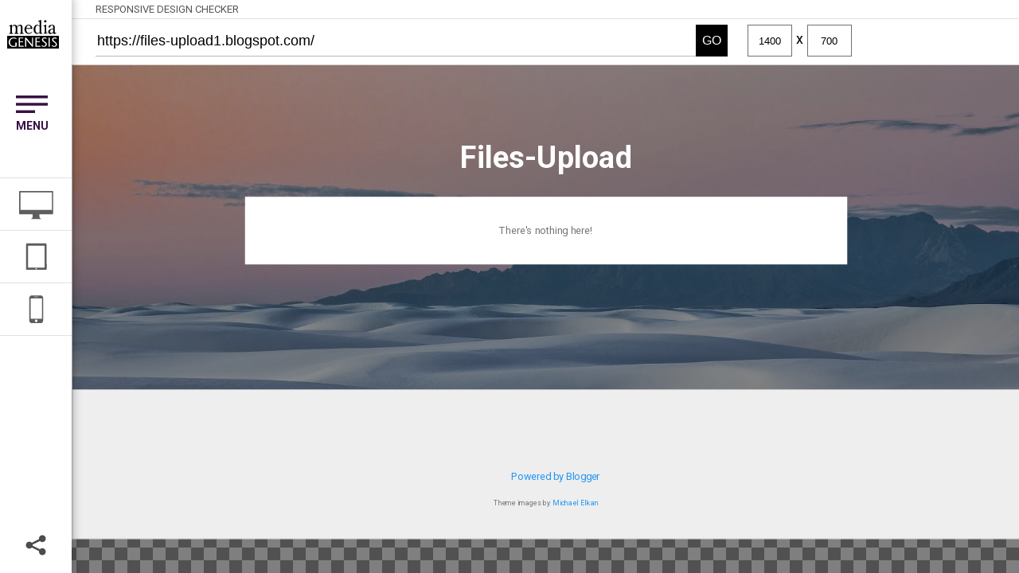

--- FILE ---
content_type: image/svg+xml
request_url: https://responsivedesignchecker.com/images/share.svg
body_size: 241
content:
<?xml version="1.0" encoding="utf-8"?>
<!-- Generator: Adobe Illustrator 21.0.0, SVG Export Plug-In . SVG Version: 6.00 Build 0)  -->
<svg version="1.1" id="Layer_1" xmlns="http://www.w3.org/2000/svg" xmlns:xlink="http://www.w3.org/1999/xlink" x="0px" y="0px"
	 viewBox="0 0 40 40" style="enable-background:new 0 0 40 40;" xml:space="preserve">
<style type="text/css">
	.st0{fill:#4C4C4C;}
</style>
<path class="st0" d="M28.2,23.8c-1.2,0-2.3,0.5-3.1,1.4L16,20.6c0-0.2,0.1-0.4,0.1-0.7c0-0.2,0-0.4-0.1-0.6l9.1-4.5
	c0.8,0.8,1.9,1.4,3.1,1.4c2.4,0,4.3-1.9,4.3-4.4c0-2.4-1.9-4.4-4.3-4.4s-4.3,1.9-4.3,4.4c0,0.2,0,0.4,0.1,0.6L14.9,17
	c-0.8-0.8-1.9-1.4-3.1-1.4c-2.4,0-4.3,1.9-4.3,4.4c0,2.4,1.9,4.4,4.3,4.4c1.2,0,2.3-0.5,3.1-1.4l9.1,4.5c0,0.2-0.1,0.4-0.1,0.7
	c0,2.4,1.9,4.4,4.3,4.4s4.3-1.9,4.3-4.4S30.6,23.8,28.2,23.8z"/>
</svg>
